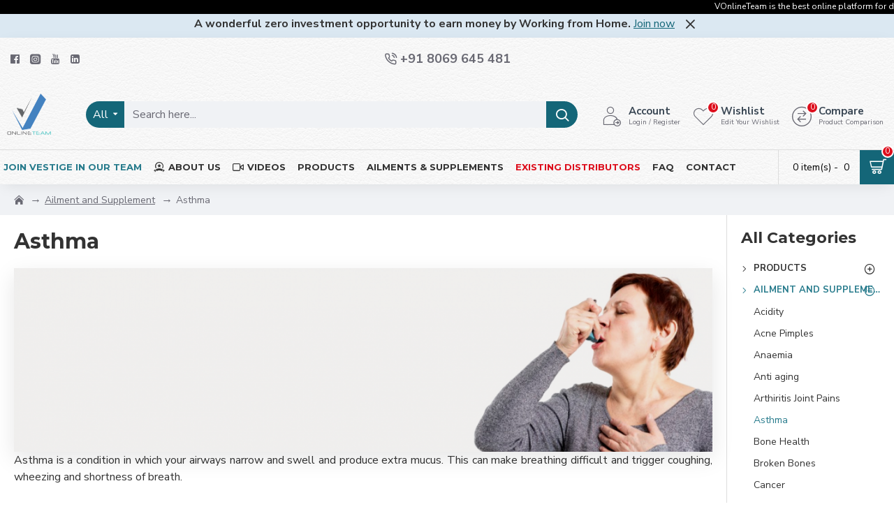

--- FILE ---
content_type: text/html; charset=utf-8
request_url: https://www.google.com/recaptcha/api2/aframe
body_size: 248
content:
<!DOCTYPE HTML><html><head><meta http-equiv="content-type" content="text/html; charset=UTF-8"></head><body><script nonce="cbjrv7GC7w951bmiQ-cIXw">/** Anti-fraud and anti-abuse applications only. See google.com/recaptcha */ try{var clients={'sodar':'https://pagead2.googlesyndication.com/pagead/sodar?'};window.addEventListener("message",function(a){try{if(a.source===window.parent){var b=JSON.parse(a.data);var c=clients[b['id']];if(c){var d=document.createElement('img');d.src=c+b['params']+'&rc='+(localStorage.getItem("rc::a")?sessionStorage.getItem("rc::b"):"");window.document.body.appendChild(d);sessionStorage.setItem("rc::e",parseInt(sessionStorage.getItem("rc::e")||0)+1);localStorage.setItem("rc::h",'1768972813311');}}}catch(b){}});window.parent.postMessage("_grecaptcha_ready", "*");}catch(b){}</script></body></html>